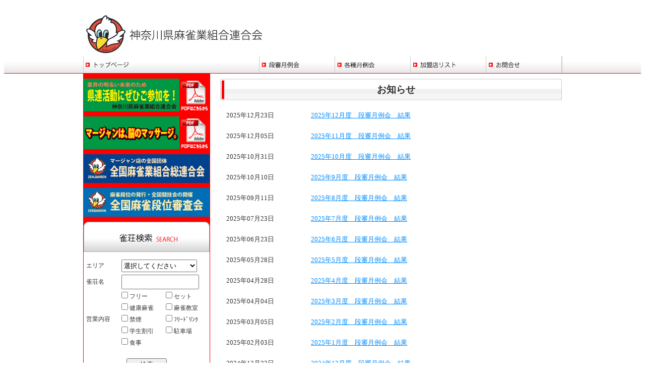

--- FILE ---
content_type: text/html; charset=UTF-8
request_url: http://www.kanagawa-mahjong.com/whatsnew.php?id=206
body_size: 8259
content:
<!DOCTYPE html PUBLIC "-//W3C//DTD XHTML 1.0 Transitional//EN" "http://www.w3.org/TR/xhtml1/DTD/xhtml1-transitional.dtd">
<html xmlns="http://www.w3.org/1999/xhtml">
<head>
<meta http-equiv="Content-Type" content="text/html; charset=utf-8" />
<meta name="keywords" content="神奈川県麻雀業組合連合会,麻雀,まーじゃん,麻雀店,雀荘,脳トレ,ボケ防止">
<meta name="description" content="神奈川県の麻雀組合です。マージャンゲームそのものとマージャン業界の社会的地位の向上を目指す活動にも力を注いでいます。マージャンがボケ防止・老化防止に役立つことが医学的にも検証され、お年寄りを中心にマージャンをされる方が増えています。">

<title>神奈川県麻雀業組合連合会 麻雀 まーじゃん 麻雀店 雀荘 脳トレ ボケ防止</title>
<link href="style.css" rel="stylesheet" type="text/css" />
</head>
<body>
﻿<div id="header"> </div>
<div id="menu_wrap">
  <div id="menu">
    <ul>
      <li><a class="menu01" href="./"></a></li>
     <!-- <li><a class="menu05" href="jigyo.php"></a></li>-->
      <li><a class="menu06" href="danshin.php"></a></li>
      <li><a class="menu05" href="getsureikai.php"></a></li>
      <li><a class="menu02" href="search.php?page=top"></a></li>
      <li><a class="menu04" href="contact.php"></a></li>
    </ul>
  </div>
</div>
<div id="wrap">
  <div id="contents">
    <div id="left">

    <!--<div class="leftimage"><a href="kentiji_2025.php" border="0" ><img src="kentiji_2025/bnr.png" width="250" alt="神奈川県知事賞" /></a></div>-->
      <div class="leftimage"><a href="joinus.php" ><img src="img/banner002.png" width="190" height="65" alt="神奈川県麻雀業組合連合会 麻雀 まーじゃん 麻雀店 雀荘 脳トレ ボケ防止" /></a><a href="pdf001.pdf" target="_blank" ><img src="img/pdf.png" width="60" height="65" alt="神奈川県麻雀業組合連合会 麻雀 まーじゃん 麻雀店 雀荘 脳トレ ボケ防止" /></a></div>
      <div class="leftimage"><a href="boke.php" ><img src="img/banner009.png" width="190" height="65" alt="神奈川県麻雀業組合連合会 麻雀 まーじゃん 麻雀店 雀荘 脳トレ ボケ防止" /></a><a href="pdf002.pdf" target="_blank" ><img src="img/pdf.png" width="60" height="65" alt="神奈川県麻雀業組合連合会 麻雀 まーじゃん 麻雀店 雀荘 脳トレ ボケ防止" /></a></div>
      <div class="leftimage"><a href="http://www.zenjanren.com/" target="_blank" ><img src="img/banner003.png" width="250" height="57" alt="神奈川県麻雀業組合連合会 麻雀 まーじゃん 麻雀店 雀荘 脳トレ ボケ防止" /></a></div>
      <div class="leftimage"><a href="http://www.zendanshin.com/" target="_blank" ><img src="img/banner004.png" width="250" height="57" alt="神奈川県麻雀業組合連合会 麻雀 まーじゃん 麻雀店 雀荘 脳トレ ボケ防止" /></a></div>
		<img src="img/search.png" border="0" alt="神奈川県麻雀業組合連合会 麻雀 まーじゃん 麻雀店 雀荘 脳トレ ボケ防止" />
		<div id="search">
		  <form action="search.php" method="post">
		  <input type="hidden" name="select" value="top" />
		  <table width="100%" border="0" cellpadding="0" cellspacing="5">
			<tr>
			  <td width="28%">エリア</td>
			  <td width="72%" colspan="2">
			  <select name="tenp_carea" style="width:150px;height:25px;"/>
			  <option value=0>選択してください</option><option value=14103>横浜市西区</option><option value=14104>横浜市中区</option><option value=14105>横浜市南区</option><option value=14111>横浜市港南区</option><option value=14131>川崎市川崎区</option><option value=14201>横須賀市</option><option value=14204>鎌倉市</option><option value=14205>藤沢市</option><option value=14212>厚木市</option></select>
			  </td>
			</tr>
			<tr>
			  <td width="28%">雀荘名</td>
			  <td width="72%" colspan="2"><input type="text" name="tenp_name" style="width:150px;height:25px;" /></td>
			</tr><tr>
		  <td width="28%" rowspan="5">営業内容</td><td width="36%"><input type=checkbox name="tenp_detail[]" id="tenp_detail" value="12" /> フリー</td><td width="36%"><input type=checkbox name="tenp_detail[]" id="tenp_detail" value="13" /> セット</td></tr><tr><td width="36%"><input type=checkbox name="tenp_detail[]" id="tenp_detail" value="14" /> 健康麻雀</td><td width="36%"><input type=checkbox name="tenp_detail[]" id="tenp_detail" value="15" /> 麻雀教室</td></tr><tr><td width="36%"><input type=checkbox name="tenp_detail[]" id="tenp_detail" value="11" /> 禁煙</td><td width="36%"><input type=checkbox name="tenp_detail[]" id="tenp_detail" value="7" /> ﾌﾘｰﾄﾞﾘﾝｸ</td></tr><tr><td width="36%"><input type=checkbox name="tenp_detail[]" id="tenp_detail" value="8" /> 学生割引</td><td width="36%"><input type=checkbox name="tenp_detail[]" id="tenp_detail" value="10" /> 駐車場</td></tr><tr><td width="36%"><input type=checkbox name="tenp_detail[]" id="tenp_detail" value="9" /> 食事</td><td>&nbsp;</td>
		</tr>
	  </table>
	  <div align="center">
		<p>&nbsp;</p>
		<p>
		  <input type="submit" value="検索" style="width:80px;height:25px" />
		  </p>
	  </div>
	  </form>
	</div>
		<img src="img/pickupBottom.png" alt="神奈川県麻雀業組合連合会 麻雀 まーじゃん 麻雀店 雀荘 脳トレ ボケ防止" />
		<div id="pickupWrap">
			<img src="img/pickup.png" width="250" height="60" alt="神奈川県麻雀業組合連合会 麻雀 まーじゃん 麻雀店 雀荘 脳トレ ボケ防止" /><div class="pickup">
				<table width="100%" height="100%" border="0" cellpadding="0" cellspacing="5">
				  <tr>
					<td width="80"><img src="./pix/pic56-01.jpg" height=80 alt="神奈川県麻雀業組合連合会 麻雀 まーじゃん 麻雀店 雀荘 脳トレ ボケ防止" /></td>
					<td valign="top"><a href="tenpo001.php?id=56"<p>ワンダフル</p></a><p class="green">神奈川県横浜市西区北幸1-1-5 渡辺ビル5階<p></td>
				  </tr>
				</table>
				</div><div class="pickup2">
				<table width="100%" height="100%" border="0" cellpadding="0" cellspacing="5">
				  <tr>
					<td width="80"><img src="img/nophoto.png" width=80 alt="神奈川県麻雀業組合連合会 麻雀 まーじゃん 麻雀店 雀荘 脳トレ ボケ防止" /></td>
					<td valign="top"><a href="tenpo001.php?id=67"<p>山王</p></a><p class="green">神奈川県横浜市南区山王町1-8　<p></td>
				  </tr>
				</table>
				</div><div class="pickup">
				<table width="100%" height="100%" border="0" cellpadding="0" cellspacing="5">
				  <tr>
					<td width="80"><img src="img/nophoto.png" width=80 alt="神奈川県麻雀業組合連合会 麻雀 まーじゃん 麻雀店 雀荘 脳トレ ボケ防止" /></td>
					<td valign="top"><a href="tenpo001.php?id=40"<p>麻雀クラブ　將</p></a><p class="green">神奈川県藤沢市南藤沢20-4魚万新館ビル8F<p></td>
				  </tr>
				</table>
				</div><div class="pickup2">
				<table width="100%" height="100%" border="0" cellpadding="0" cellspacing="5">
				  <tr>
					<td width="80"><img src="./pix/pic52-01.jpg" width=80 alt="神奈川県麻雀業組合連合会 麻雀 まーじゃん 麻雀店 雀荘 脳トレ ボケ防止" /></td>
					<td valign="top"><a href="tenpo001.php?id=52"<p>麻雀　四萬</p></a><p class="green">神奈川県横浜市中区北仲通2-30 井上ビル２F<p></td>
				  </tr>
				</table>
				</div><div class="pickup">
				<table width="100%" height="100%" border="0" cellpadding="0" cellspacing="5">
				  <tr>
					<td width="80"><img src="./pix/pic30-01.jpg" width=80 alt="神奈川県麻雀業組合連合会 麻雀 まーじゃん 麻雀店 雀荘 脳トレ ボケ防止" /></td>
					<td valign="top"><a href="tenpo001.php?id=30"<p>いりふね</p></a><p class="green">神奈川県横須賀市若松町3-18<p></td>
				  </tr>
				</table>
				</div></div>
      <div class="leftimage"><img src="img/banner005.png" width="250" height="35" alt="神奈川県麻雀業組合連合会 麻雀 まーじゃん 麻雀店 雀荘 脳トレ ボケ防止" /></div>
      <div class="leftimage"><a href="http://www.ma-jangoods.co.jp/" target="_blank" ><img src="img/banner007.png" width="250" height="69" alt="神奈川県麻雀業組合連合会 麻雀 まーじゃん 麻雀店 雀荘 脳トレ ボケ防止" /></a></div>
      <div class="leftimage"><a href="http://www.kakinuma-yokohama.com/" target="_blank" ><img src="img/banner008.png" width="250" height="69" alt="神奈川県麻雀業組合連合会 麻雀 まーじゃん 麻雀店 雀荘 脳トレ ボケ防止" /></a></div>
	  <div class="leftimage"><a href="http://www.majan.co.jp/
" target="_blank" ><img src="img/bnr_shinbun.gif" alt="神奈川県麻雀業組合連合会 麻雀 まーじゃん 麻雀店 雀荘 脳トレ ボケ防止" /></a></div>
	  <div class="leftimage"><a href="http://jan39.com/" target="_blank" ><img src="img/banner001.png" alt="神奈川県麻雀業組合連合会 麻雀 まーじゃん 麻雀店 雀荘 脳トレ ボケ防止" /></a></div>
	  <div class="leftimage"><a href="https://zendanshin.com/web-kentei/"><img style="width:100%;" src="https://zendanshin.com/wp-content/uploads/2017/07/banner_kentei2.png" width="225px" alt="WEB上で認定及び申請可能な段位検定は、麻雀初段検定・麻雀二段検定になっております。ぜひ、ご自身の麻雀の実力を「麻雀段位WEB検定」でお試しください。※麻雀検定は何度でも無料で受験できます。"/></a></div>

	
    </div>
    <div id="main">
    <div align="center"><h1>お知らせ</h1></div><table width=100% border=0 cellpadding="10"><tr><td width=150px>2025年12月23日</td>
				<td width=500px><a id="a337" href="whatsnew.php?id=337#a337">2025年12月度　段審月例会　結果</a></td></tr></table><table width=100% border=0 cellpadding="10"><tr><td width=150px>2025年12月05日</td>
				<td width=500px><a id="a336" href="whatsnew.php?id=336#a336">2025年11月度　段審月例会　結果</a></td></tr></table><table width=100% border=0 cellpadding="10"><tr><td width=150px>2025年10月31日</td>
				<td width=500px><a id="a335" href="whatsnew.php?id=335#a335">2025年10月度　段審月例会　結果</a></td></tr></table><table width=100% border=0 cellpadding="10"><tr><td width=150px>2025年10月10日</td>
				<td width=500px><a id="a334" href="whatsnew.php?id=334#a334">2025年9月度　段審月例会　結果</a></td></tr></table><table width=100% border=0 cellpadding="10"><tr><td width=150px>2025年09月11日</td>
				<td width=500px><a id="a333" href="whatsnew.php?id=333#a333">2025年8月度　段審月例会　結果</a></td></tr></table><table width=100% border=0 cellpadding="10"><tr><td width=150px>2025年07月23日</td>
				<td width=500px><a id="a332" href="whatsnew.php?id=332#a332">2025年7月度　段審月例会　結果</a></td></tr></table><table width=100% border=0 cellpadding="10"><tr><td width=150px>2025年06月23日</td>
				<td width=500px><a id="a331" href="whatsnew.php?id=331#a331">2025年6月度　段審月例会　結果</a></td></tr></table><table width=100% border=0 cellpadding="10"><tr><td width=150px>2025年05月28日</td>
				<td width=500px><a id="a330" href="whatsnew.php?id=330#a330">2025年5月度　段審月例会　結果</a></td></tr></table><table width=100% border=0 cellpadding="10"><tr><td width=150px>2025年04月28日</td>
				<td width=500px><a id="a329" href="whatsnew.php?id=329#a329">2025年4月度　段審月例会　結果</a></td></tr></table><table width=100% border=0 cellpadding="10"><tr><td width=150px>2025年04月04日</td>
				<td width=500px><a id="a328" href="whatsnew.php?id=328#a328">2025年3月度　段審月例会　結果</a></td></tr></table><table width=100% border=0 cellpadding="10"><tr><td width=150px>2025年03月05日</td>
				<td width=500px><a id="a327" href="whatsnew.php?id=327#a327">2025年2月度　段審月例会　結果</a></td></tr></table><table width=100% border=0 cellpadding="10"><tr><td width=150px>2025年02月03日</td>
				<td width=500px><a id="a326" href="whatsnew.php?id=326#a326">2025年1月度　段審月例会　結果</a></td></tr></table><table width=100% border=0 cellpadding="10"><tr><td width=150px>2024年12月23日</td>
				<td width=500px><a id="a325" href="whatsnew.php?id=325#a325">2024年12月度　段審月例会　結果</a></td></tr></table><table width=100% border=0 cellpadding="10"><tr><td width=150px>2024年11月26日</td>
				<td width=500px><a id="a324" href="whatsnew.php?id=324#a324">2024年11月度　段審月例会　結果</a></td></tr></table><table width=100% border=0 cellpadding="10"><tr><td width=150px>2024年11月15日</td>
				<td width=500px><a id="a323" href="whatsnew.php?id=323#a323">2024年10月度　段審月例会　結果</a></td></tr></table><table width=100% border=0 cellpadding="10"><tr><td width=150px>2024年10月11日</td>
				<td width=500px><a id="a322" href="whatsnew.php?id=322#a322">2024年9月度　段審月例会　結果</a></td></tr></table><table width=100% border=0 cellpadding="10"><tr><td width=150px>2024年09月06日</td>
				<td width=500px><a id="a321" href="whatsnew.php?id=321#a321">2024年8月度　段審月例会　結果</a></td></tr></table><table width=100% border=0 cellpadding="10"><tr><td width=150px>2024年07月29日</td>
				<td width=500px><a id="a320" href="whatsnew.php?id=320#a320">2024年7月度　段審月例会　結果</a></td></tr></table><table width=100% border=0 cellpadding="10"><tr><td width=150px>2024年07月03日</td>
				<td width=500px><a id="a319" href="whatsnew.php?id=319#a319">2024年6月度　段審月例会　結果</a></td></tr></table><table width=100% border=0 cellpadding="10"><tr><td width=150px>2024年06月17日</td>
				<td width=500px><a id="a318" href="whatsnew.php?id=318#a318">2024年5月度　段審月例会　結果</a></td></tr></table><table width=100% border=0 cellpadding="10"><tr><td width=150px>2024年04月23日</td>
				<td width=500px><a id="a317" href="whatsnew.php?id=317#a317">2024年4月度　段審月例会　結果</a></td></tr></table><table width=100% border=0 cellpadding="10"><tr><td width=150px>2024年04月02日</td>
				<td width=500px><a id="a316" href="whatsnew.php?id=316#a316">2024年3月度　段審月例会　結果</a></td></tr></table><table width=100% border=0 cellpadding="10"><tr><td width=150px>2024年02月26日</td>
				<td width=500px><a id="a315" href="whatsnew.php?id=315#a315">2024年2月度　段審月例会　結果</a></td></tr></table><table width=100% border=0 cellpadding="10"><tr><td width=150px>2024年01月25日</td>
				<td width=500px><a id="a314" href="whatsnew.php?id=314#a314">2024年1月度　段審月例会　結果</a></td></tr></table><table width=100% border=0 cellpadding="10"><tr><td width=150px>2024年01月09日</td>
				<td width=500px><a id="a313" href="whatsnew.php?id=313#a313">2023年12月度　段審月例会　結果</a></td></tr></table><table width=100% border=0 cellpadding="10"><tr><td width=150px>2023年12月10日</td>
				<td width=500px><a id="a312" href="whatsnew.php?id=312#a312">2023年11月度　段審月例会　結果</a></td></tr></table><table width=100% border=0 cellpadding="10"><tr><td width=150px>2023年11月02日</td>
				<td width=500px><a id="a311" href="whatsnew.php?id=311#a311">2023年10月度　段審月例会　結果</a></td></tr></table><table width=100% border=0 cellpadding="10"><tr><td width=150px>2023年09月29日</td>
				<td width=500px><a id="a310" href="whatsnew.php?id=310#a310">2023年9月度　段審月例会　結果</a></td></tr></table><table width=100% border=0 cellpadding="10"><tr><td width=150px>2023年08月28日</td>
				<td width=500px><a id="a309" href="whatsnew.php?id=309#a309">2023年8月度　段審月例会　結果</a></td></tr></table><table width=100% border=0 cellpadding="10"><tr><td width=150px>2023年08月07日</td>
				<td width=500px><a id="a308" href="whatsnew.php?id=308#a308">2023年7月度　段審月例会　結果</a></td></tr></table><table width=100% border=0 cellpadding="10"><tr><td width=150px>2023年07月04日</td>
				<td width=500px><a id="a307" href="whatsnew.php?id=307#a307">2023年6月度　段審月例会　結果</a></td></tr></table><table width=100% border=0 cellpadding="10"><tr><td width=150px>2023年05月31日</td>
				<td width=500px><a id="a306" href="whatsnew.php?id=306#a306">2023年5月度　段審月例会　結果</a></td></tr></table><table width=100% border=0 cellpadding="10"><tr><td width=150px>2023年04月24日</td>
				<td width=500px><a id="a305" href="whatsnew.php?id=305#a305">2023年4月度　段審月例会　結果</a></td></tr></table><table width=100% border=0 cellpadding="10"><tr><td width=150px>2023年03月02日</td>
				<td width=500px><a id="a304" href="whatsnew.php?id=304#a304">2023年2月度　段審月例会　結果</a></td></tr></table><table width=100% border=0 cellpadding="10"><tr><td width=150px>2023年02月03日</td>
				<td width=500px><a id="a303" href="whatsnew.php?id=303#a303">2023年1月度　段審月例会　結果</a></td></tr></table><table width=100% border=0 cellpadding="10"><tr><td width=150px>2022年12月21日</td>
				<td width=500px><a id="a302" href="whatsnew.php?id=302#a302">2022年12月度　段審月例会　結果</a></td></tr></table><table width=100% border=0 cellpadding="10"><tr><td width=150px>2022年11月28日</td>
				<td width=500px><a id="a301" href="whatsnew.php?id=301#a301">2022年11月度　段審月例会　結果</a></td></tr></table><table width=100% border=0 cellpadding="10"><tr><td width=150px>2022年10月31日</td>
				<td width=500px><a id="a294" href="whatsnew.php?id=294#a294">2022年10月度　段審月例会　結果</a></td></tr></table><table width=100% border=0 cellpadding="10"><tr><td width=150px>2022年10月05日</td>
				<td width=500px><a id="a293" href="whatsnew.php?id=293#a293">2022年9月度　段審月例会　結果</a></td></tr></table><table width=100% border=0 cellpadding="10"><tr><td width=150px>2022年08月30日</td>
				<td width=500px><a id="a292" href="whatsnew.php?id=292#a292">2022年8月度　段審月例会　結果</a></td></tr></table><table width=100% border=0 cellpadding="10"><tr><td width=150px>2022年08月03日</td>
				<td width=500px><a id="a291" href="whatsnew.php?id=291#a291">2022年7月度　段審月例会　結果</a></td></tr></table><table width=100% border=0 cellpadding="10"><tr><td width=150px>2022年06月30日</td>
				<td width=500px><a id="a290" href="whatsnew.php?id=290#a290">2022年6月度　段審月例会　結果</a></td></tr></table><table width=100% border=0 cellpadding="10"><tr><td width=150px>2022年06月08日</td>
				<td width=500px><a id="a289" href="whatsnew.php?id=289#a289">2022年5月度　段審月例会　結果</a></td></tr></table><table width=100% border=0 cellpadding="10"><tr><td width=150px>2022年05月02日</td>
				<td width=500px><a id="a288" href="whatsnew.php?id=288#a288">2022年4月度　段審月例会　結果</a></td></tr></table><table width=100% border=0 cellpadding="10"><tr><td width=150px>2022年04月06日</td>
				<td width=500px><a id="a285" href="whatsnew.php?id=285#a285">2022年3月度　段審月例会　結果</a></td></tr></table><table width=100% border=0 cellpadding="10"><tr><td width=150px>2022年03月07日</td>
				<td width=500px><a id="a284" href="whatsnew.php?id=284#a284">2022年2月度　段審月例会　結果</a></td></tr></table><table width=100% border=0 cellpadding="10"><tr><td width=150px>2022年02月03日</td>
				<td width=500px><a id="a283" href="whatsnew.php?id=283#a283">2022年1月度　段審月例会　結果</a></td></tr></table><table width=100% border=0 cellpadding="10"><tr><td width=150px>2021年12月27日</td>
				<td width=500px><a id="a277" href="whatsnew.php?id=277#a277">2021年12月度　段審月例会　結果</a></td></tr></table><table width=100% border=0 cellpadding="10"><tr><td width=150px>2021年12月08日</td>
				<td width=500px><a id="a276" href="whatsnew.php?id=276#a276">2021年11月度　段審月例会　結果</a></td></tr></table><table width=100% border=0 cellpadding="10"><tr><td width=150px>2021年11月09日</td>
				<td width=500px><a id="a275" href="whatsnew.php?id=275#a275">2021年10月度　段審月例会　結果</a></td></tr></table><table width=100% border=0 cellpadding="10"><tr><td width=150px>2021年10月04日</td>
				<td width=500px><a id="a274" href="whatsnew.php?id=274#a274">2021年9月度　段審月例会　結果</a></td></tr></table><table width=100% border=0 cellpadding="10"><tr><td width=150px>2021年09月09日</td>
				<td width=500px><a id="a273" href="whatsnew.php?id=273#a273">2021年8月度　段審月例会　結果</a></td></tr></table><table width=100% border=0 cellpadding="10"><tr><td width=150px>2021年08月07日</td>
				<td width=500px><a id="a272" href="whatsnew.php?id=272#a272">2021年7月度　段審月例会　結果</a></td></tr></table><table width=100% border=0 cellpadding="10"><tr><td width=150px>2021年07月06日</td>
				<td width=500px><a id="a271" href="whatsnew.php?id=271#a271">2021年6月度　段審月例会　結果</a></td></tr></table><table width=100% border=0 cellpadding="10"><tr><td width=150px>2021年06月11日</td>
				<td width=500px><a id="a270" href="whatsnew.php?id=270#a270">2021年5月度　段審月例会　結果</a></td></tr></table><table width=100% border=0 cellpadding="10"><tr><td width=150px>2021年05月07日</td>
				<td width=500px><a id="a269" href="whatsnew.php?id=269#a269">2021年4月度　段審月例会　結果</a></td></tr></table><table width=100% border=0 cellpadding="10"><tr><td width=150px>2021年04月13日</td>
				<td width=500px><a id="a267" href="whatsnew.php?id=267#a267">2021年3月度　段審月例会　結果</a></td></tr></table><table width=100% border=0 cellpadding="10"><tr><td width=150px>2021年03月10日</td>
				<td width=500px><a id="a265" href="whatsnew.php?id=265#a265">2021年2月度　段審月例会　結果</a></td></tr></table><table width=100% border=0 cellpadding="10"><tr><td width=150px>2021年02月08日</td>
				<td width=500px><a id="a264" href="whatsnew.php?id=264#a264">2021年1月度　段審月例会　結果</a></td></tr></table><table width=100% border=0 cellpadding="10"><tr><td width=150px>2020年12月25日</td>
				<td width=500px><a id="a263" href="whatsnew.php?id=263#a263">2020年12月度　段審月例会　結果</a></td></tr></table><table width=100% border=0 cellpadding="10"><tr><td width=150px>2020年12月07日</td>
				<td width=500px><a id="a261" href="whatsnew.php?id=261#a261">2020年11月度　段審月例会　結果</a></td></tr></table><table width=100% border=0 cellpadding="10"><tr><td width=150px>2020年11月06日</td>
				<td width=500px><a id="a259" href="whatsnew.php?id=259#a259">2020年10月度　段審月例会　結果</a></td></tr></table><table width=100% border=0 cellpadding="10"><tr><td width=150px>2020年10月12日</td>
				<td width=500px><a id="a258" href="whatsnew.php?id=258#a258">2020年9月度　段審月例会　結果</a></td></tr></table><table width=100% border=0 cellpadding="10"><tr><td width=150px>2020年09月10日</td>
				<td width=500px><a id="a257" href="whatsnew.php?id=257#a257">2020年8月度　段審月例会　結果</a></td></tr></table><table width=100% border=0 cellpadding="10"><tr><td width=150px>2020年08月04日</td>
				<td width=500px><a id="a255" href="whatsnew.php?id=255#a255">2020年7月度　段審月例会　結果</a></td></tr></table><table width=100% border=0 cellpadding="10"><tr><td width=150px>2020年07月06日</td>
				<td width=500px><a id="a254" href="whatsnew.php?id=254#a254">2020年6月度　段審月例会　結果</a></td></tr></table><table width=100% border=0 cellpadding="10"><tr><td width=150px>2020年04月07日</td>
				<td width=500px><a id="a251" href="whatsnew.php?id=251#a251">2020年3月度　段審月例会　結果</a></td></tr></table><table width=100% border=0 cellpadding="10"><tr><td width=150px>2020年03月03日</td>
				<td width=500px><a id="a250" href="whatsnew.php?id=250#a250">2020年2月度　段審月例会　結果</a></td></tr></table><table width=100% border=0 cellpadding="10"><tr><td width=150px>2020年02月05日</td>
				<td width=500px><a id="a248" href="whatsnew.php?id=248#a248">2020年1月度　段審月例会　結果</a></td></tr></table><table width=100% border=0 cellpadding="10"><tr><td width=150px>2020年01月08日</td>
				<td width=500px><a id="a245" href="whatsnew.php?id=245#a245">2019年12月度　段審月例会　結果</a></td></tr></table><table width=100% border=0 cellpadding="10"><tr><td width=150px>2019年12月02日</td>
				<td width=500px><a id="a244" href="whatsnew.php?id=244#a244">2019年11月度　段審月例会　結果</a></td></tr></table><table width=100% border=0 cellpadding="10"><tr><td width=150px>2019年11月05日</td>
				<td width=500px><a id="a243" href="whatsnew.php?id=243#a243">2019年10月度　段審月例会　結果</a></td></tr></table><table width=100% border=0 cellpadding="10"><tr><td width=150px>2019年10月09日</td>
				<td width=500px><a id="a241" href="whatsnew.php?id=241#a241">2019年9月度　段審月例会　結果</a></td></tr></table><table width=100% border=0 cellpadding="10"><tr><td width=150px>2019年09月02日</td>
				<td width=500px><a id="a238" href="whatsnew.php?id=238#a238">2019年8月度　段審月例会　結果</a></td></tr></table><table width=100% border=0 cellpadding="10"><tr><td width=150px>2019年08月06日</td>
				<td width=500px><a id="a237" href="whatsnew.php?id=237#a237">2019年7月度　段審月例会　結果</a></td></tr></table><table width=100% border=0 cellpadding="10"><tr><td width=150px>2019年07月11日</td>
				<td width=500px><a id="a235" href="whatsnew.php?id=235#a235">2019年6月度　段審月例会　結果</a></td></tr></table><table width=100% border=0 cellpadding="10"><tr><td width=150px>2019年06月03日</td>
				<td width=500px><a id="a232" href="whatsnew.php?id=232#a232">2019年5月度　段審月例会　結果</a></td></tr></table><table width=100% border=0 cellpadding="10"><tr><td width=150px>2019年05月07日</td>
				<td width=500px><a id="a230" href="whatsnew.php?id=230#a230">2019年4月度　段審月例会　結果</a></td></tr></table><table width=100% border=0 cellpadding="10"><tr><td width=150px>2019年04月12日</td>
				<td width=500px><a id="a229" href="whatsnew.php?id=229#a229">2019年3月度　段審月例会　結果</a></td></tr></table><table width=100% border=0 cellpadding="10"><tr><td width=150px>2019年03月05日</td>
				<td width=500px><a id="a225" href="whatsnew.php?id=225#a225">2019年2月度　段審月例会　結果</a></td></tr></table><table width=100% border=0 cellpadding="10"><tr><td width=150px>2019年02月12日</td>
				<td width=500px><a id="a224" href="whatsnew.php?id=224#a224">2019年1月度　段審月例会　結果</a></td></tr></table><table width=100% border=0 cellpadding="10"><tr><td width=150px>2019年01月08日</td>
				<td width=500px><a id="a221" href="whatsnew.php?id=221#a221">2018年12月度　段審月例会　結果</a></td></tr></table><table width=100% border=0 cellpadding="10"><tr><td width=150px>2018年11月30日</td>
				<td width=500px><a id="a220" href="whatsnew.php?id=220#a220">2018年11月度　段審月例会　結果</a></td></tr></table><table width=100% border=0 cellpadding="10"><tr><td width=150px>2018年11月03日</td>
				<td width=500px><a id="a218" href="whatsnew.php?id=218#a218">2018年10月度　段審月例会　結果</a></td></tr></table><table width=100% border=0 cellpadding="10"><tr><td width=150px>2018年10月09日</td>
				<td width=500px><a id="a217" href="whatsnew.php?id=217#a217">2018年9月度　段審月例会　結果</a></td></tr></table><table width=100% border=0 cellpadding="10"><tr><td width=150px>2018年09月04日</td>
				<td width=500px><a id="a211" href="whatsnew.php?id=211#a211">2018年8月度　段審月例会　結果</a></td></tr></table><table width=100% border=0 cellpadding="10"><tr><td width=150px>2018年08月06日</td>
				<td width=500px><a id="a210" href="whatsnew.php?id=210#a210">2018年7月度　段審月例会　結果</a></td></tr></table><table width=100% border=0 cellpadding="10"><tr><td width=150px>2018年07月02日</td>
				<td width=500px><a id="a207" href="whatsnew.php?id=207#a207">2018年6月度　段審月例会　結果</a></td></tr></table>
				<table width=100% border=0 bgcolor=red cellpadding="10">
				<a id="a206"></a>
				<tr bgcolor=red><td width=150px><div class="whith_bold">2018年06月04日</div></td><td><div class="whith_bold">2018年5月度　段審月例会　結果</div></td></tr>
				<tr><td bgcolor=white colspan=2>5月に行われた段審月例会の結果速報です。<br />
<a href='pdf/2018-5.pdf'>5月成績表</a>　<a href='pdf/2018total.pdf'>平成30年総合成績表</a><br />
<br />
上部メニューの段審月例会からも閲覧可能です。</td></tr></table><table width=100% border=0 cellpadding="10"><tr><td width=150px>2018年05月02日</td>
				<td width=500px><a id="a202" href="whatsnew.php?id=202#a202">2018年4月度　段審月例会　結果</a></td></tr></table><table width=100% border=0 cellpadding="10"><tr><td width=150px>2018年05月02日</td>
				<td width=500px><a id="a201" href="whatsnew.php?id=201#a201">2018年3月度　段審月例会　結果</a></td></tr></table><table width=100% border=0 cellpadding="10"><tr><td width=150px>2018年03月02日</td>
				<td width=500px><a id="a199" href="whatsnew.php?id=199#a199">2018年2月度　段審月例会　結果</a></td></tr></table><table width=100% border=0 cellpadding="10"><tr><td width=150px>2018年02月02日</td>
				<td width=500px><a id="a197" href="whatsnew.php?id=197#a197">2018年1月度　段審月例会　結果</a></td></tr></table><table width=100% border=0 cellpadding="10"><tr><td width=150px>2018年01月05日</td>
				<td width=500px><a id="a195" href="whatsnew.php?id=195#a195">2017年12月度　段審月例会　結果</a></td></tr></table><table width=100% border=0 cellpadding="10"><tr><td width=150px>2017年12月05日</td>
				<td width=500px><a id="a194" href="whatsnew.php?id=194#a194">2017年11月度　段審月例会　結果</a></td></tr></table><table width=100% border=0 cellpadding="10"><tr><td width=150px>2017年11月01日</td>
				<td width=500px><a id="a192" href="whatsnew.php?id=192#a192">2017年10月度　段審月例会　結果</a></td></tr></table><table width=100% border=0 cellpadding="10"><tr><td width=150px>2017年10月06日</td>
				<td width=500px><a id="a190" href="whatsnew.php?id=190#a190">2017年9月度　段審月例会　結果</a></td></tr></table><table width=100% border=0 cellpadding="10"><tr><td width=150px>2017年09月04日</td>
				<td width=500px><a id="a188" href="whatsnew.php?id=188#a188">2017年8月度　段審月例会　結果</a></td></tr></table><table width=100% border=0 cellpadding="10"><tr><td width=150px>2017年06月27日</td>
				<td width=500px><a id="a184" href="whatsnew.php?id=184#a184">2017年6月度　段審月例会　結果</a></td></tr></table><table width=100% border=0 cellpadding="10"><tr><td width=150px>2017年06月02日</td>
				<td width=500px><a id="a183" href="whatsnew.php?id=183#a183">2017年5月度　段審月例会　結果</a></td></tr></table><table width=100% border=0 cellpadding="10"><tr><td width=150px>2017年05月08日</td>
				<td width=500px><a id="a181" href="whatsnew.php?id=181#a181">2017年4月度　段審月例会　結果</a></td></tr></table><table width=100% border=0 cellpadding="10"><tr><td width=150px>2017年03月27日</td>
				<td width=500px><a id="a178" href="whatsnew.php?id=178#a178">2017年3月度　段審月例会　結果</a></td></tr></table><table width=100% border=0 cellpadding="10"><tr><td width=150px>2017年03月06日</td>
				<td width=500px><a id="a176" href="whatsnew.php?id=176#a176">2017年2月度　段審月例会　結果</a></td></tr></table><table width=100% border=0 cellpadding="10"><tr><td width=150px>2017年01月31日</td>
				<td width=500px><a id="a174" href="whatsnew.php?id=174#a174">2017年1月度　段審月例会　結果</a></td></tr></table><table width=100% border=0 cellpadding="10"><tr><td width=150px>2017年01月10日</td>
				<td width=500px><a id="a173" href="whatsnew.php?id=173#a173">2016年12月度　段審月例会　結果</a></td></tr></table><table width=100% border=0 cellpadding="10"><tr><td width=150px>2016年12月06日</td>
				<td width=500px><a id="a171" href="whatsnew.php?id=171#a171">2016年11月度　段審月例会　結果</a></td></tr></table><table width=100% border=0 cellpadding="10"><tr><td width=150px>2016年11月08日</td>
				<td width=500px><a id="a169" href="whatsnew.php?id=169#a169">2016年10月度　段審月例会　結果</a></td></tr></table><table width=100% border=0 cellpadding="10"><tr><td width=150px>2016年09月29日</td>
				<td width=500px><a id="a168" href="whatsnew.php?id=168#a168">2016年9月度　段審月例会　結果</a></td></tr></table><table width=100% border=0 cellpadding="10"><tr><td width=150px>2016年09月12日</td>
				<td width=500px><a id="a167" href="whatsnew.php?id=167#a167">2016年8月度　段審月例会　結果</a></td></tr></table><table width=100% border=0 cellpadding="10"><tr><td width=150px>2016年08月10日</td>
				<td width=500px><a id="a166" href="whatsnew.php?id=166#a166">2016年7月度　段審月例会　結果</a></td></tr></table><table width=100% border=0 cellpadding="10"><tr><td width=150px>2016年07月01日</td>
				<td width=500px><a id="a165" href="whatsnew.php?id=165#a165">2016年6月度　段審月例会　結果</a></td></tr></table><table width=100% border=0 cellpadding="10"><tr><td width=150px>2016年06月07日</td>
				<td width=500px><a id="a164" href="whatsnew.php?id=164#a164">2016年5月度　段審月例会　結果</a></td></tr></table><table width=100% border=0 cellpadding="10"><tr><td width=150px>2016年05月13日</td>
				<td width=500px><a id="a162" href="whatsnew.php?id=162#a162">2016年4月度　段審月例会　結果</a></td></tr></table><table width=100% border=0 cellpadding="10"><tr><td width=150px>2016年04月04日</td>
				<td width=500px><a id="a157" href="whatsnew.php?id=157#a157">2016年3月度　段審月例会　結果</a></td></tr></table><table width=100% border=0 cellpadding="10"><tr><td width=150px>2016年03月07日</td>
				<td width=500px><a id="a156" href="whatsnew.php?id=156#a156">2016年2月度　段審月例会　結果</a></td></tr></table><table width=100% border=0 cellpadding="10"><tr><td width=150px>2016年02月05日</td>
				<td width=500px><a id="a155" href="whatsnew.php?id=155#a155">2016年1月度　段審月例会　結果</a></td></tr></table><table width=100% border=0 cellpadding="10"><tr><td width=150px>2016年01月04日</td>
				<td width=500px><a id="a154" href="whatsnew.php?id=154#a154">2015年12月度　段審月例会　結果</a></td></tr></table><table width=100% border=0 cellpadding="10"><tr><td width=150px>2015年12月11日</td>
				<td width=500px><a id="a150" href="whatsnew.php?id=150#a150">2015年11月度　段審月例会　結果</a></td></tr></table><table width=100% border=0 cellpadding="10"><tr><td width=150px>2015年10月29日</td>
				<td width=500px><a id="a149" href="whatsnew.php?id=149#a149">2015年10月度　段審月例会　結果</a></td></tr></table><table width=100% border=0 cellpadding="10"><tr><td width=150px>2015年10月06日</td>
				<td width=500px><a id="a148" href="whatsnew.php?id=148#a148">2015年9月度　段審月例会　結果</a></td></tr></table><table width=100% border=0 cellpadding="10"><tr><td width=150px>2015年09月03日</td>
				<td width=500px><a id="a145" href="whatsnew.php?id=145#a145">2015年8月度　段審月例会　結果</a></td></tr></table><table width=100% border=0 cellpadding="10"><tr><td width=150px>2015年08月05日</td>
				<td width=500px><a id="a142" href="whatsnew.php?id=142#a142">2015年7月度　段審月例会　結果</a></td></tr></table><table width=100% border=0 cellpadding="10"><tr><td width=150px>2015年07月01日</td>
				<td width=500px><a id="a141" href="whatsnew.php?id=141#a141">2015年6月度　段審月例会　結果</a></td></tr></table><table width=100% border=0 cellpadding="10"><tr><td width=150px>2015年06月05日</td>
				<td width=500px><a id="a139" href="whatsnew.php?id=139#a139">2015年5月度　段審月例会　結果</a></td></tr></table><table width=100% border=0 cellpadding="10"><tr><td width=150px>2015年05月01日</td>
				<td width=500px><a id="a136" href="whatsnew.php?id=136#a136">2015年4月度　段審月例会　結果</a></td></tr></table><table width=100% border=0 cellpadding="10"><tr><td width=150px>2015年03月31日</td>
				<td width=500px><a id="a135" href="whatsnew.php?id=135#a135">2015年3月度　段審月例会　結果</a></td></tr></table><table width=100% border=0 cellpadding="10"><tr><td width=150px>2015年03月02日</td>
				<td width=500px><a id="a133" href="whatsnew.php?id=133#a133">2015年2月度　段審月例会　結果</a></td></tr></table><table width=100% border=0 cellpadding="10"><tr><td width=150px>2015年02月05日</td>
				<td width=500px><a id="a130" href="whatsnew.php?id=130#a130">2015年1月度　段審月例会　結果</a></td></tr></table><table width=100% border=0 cellpadding="10"><tr><td width=150px>2014年12月29日</td>
				<td width=500px><a id="a127" href="whatsnew.php?id=127#a127">2014年12月度　段審月例会　結果</a></td></tr></table><table width=100% border=0 cellpadding="10"><tr><td width=150px>2014年12月09日</td>
				<td width=500px><a id="a125" href="whatsnew.php?id=125#a125">2014年11月度　段審月例会　結果</a></td></tr></table><table width=100% border=0 cellpadding="10"><tr><td width=150px>2014年11月04日</td>
				<td width=500px><a id="a122" href="whatsnew.php?id=122#a122">2014年10月度　段審月例会　結果</a></td></tr></table><table width=100% border=0 cellpadding="10"><tr><td width=150px>2014年10月06日</td>
				<td width=500px><a id="a120" href="whatsnew.php?id=120#a120">2014年9月度　段審月例会　結果</a></td></tr></table><table width=100% border=0 cellpadding="10"><tr><td width=150px>2014年09月01日</td>
				<td width=500px><a id="a118" href="whatsnew.php?id=118#a118">2014年8月度　段審月例会　結果</a></td></tr></table><table width=100% border=0 cellpadding="10"><tr><td width=150px>2014年08月05日</td>
				<td width=500px><a id="a116" href="whatsnew.php?id=116#a116">2014年7月度　段審月例会　結果</a></td></tr></table><table width=100% border=0 cellpadding="10"><tr><td width=150px>2014年07月03日</td>
				<td width=500px><a id="a114" href="whatsnew.php?id=114#a114">2014年6月度　段審月例会　結果</a></td></tr></table><table width=100% border=0 cellpadding="10"><tr><td width=150px>2014年06月03日</td>
				<td width=500px><a id="a112" href="whatsnew.php?id=112#a112">2014年5月度　段審月例会　結果</a></td></tr></table><table width=100% border=0 cellpadding="10"><tr><td width=150px>2014年05月08日</td>
				<td width=500px><a id="a110" href="whatsnew.php?id=110#a110">2014年4月度　段審月例会　結果</a></td></tr></table><table width=100% border=0 cellpadding="10"><tr><td width=150px>2014年04月07日</td>
				<td width=500px><a id="a106" href="whatsnew.php?id=106#a106">2014年3月度　段審月例会　結果</a></td></tr></table><table width=100% border=0 cellpadding="10"><tr><td width=150px>2014年03月03日</td>
				<td width=500px><a id="a103" href="whatsnew.php?id=103#a103">2014年２月度　段審月例会　結果</a></td></tr></table><table width=100% border=0 cellpadding="10"><tr><td width=150px>2014年01月30日</td>
				<td width=500px><a id="a101" href="whatsnew.php?id=101#a101">2014年1月度　段審月例会　結果</a></td></tr></table><table width=100% border=0 cellpadding="10"><tr><td width=150px>2014年01月06日</td>
				<td width=500px><a id="a99" href="whatsnew.php?id=99#a99">2013年12月度　段審月例会　結果</a></td></tr></table><table width=100% border=0 cellpadding="10"><tr><td width=150px>2013年11月28日</td>
				<td width=500px><a id="a97" href="whatsnew.php?id=97#a97">2013年11月度　段審月例会　結果</a></td></tr></table><table width=100% border=0 cellpadding="10"><tr><td width=150px>2013年10月03日</td>
				<td width=500px><a id="a96" href="whatsnew.php?id=96#a96">2013年9月度　段審月例会　結果</a></td></tr></table><table width=100% border=0 cellpadding="10"><tr><td width=150px>2013年08月08日</td>
				<td width=500px><a id="a93" href="whatsnew.php?id=93#a93">2013年7月度　段審月例会　結果</a></td></tr></table><table width=100% border=0 cellpadding="10"><tr><td width=150px>2013年06月28日</td>
				<td width=500px><a id="a92" href="whatsnew.php?id=92#a92">2013年6月度　段審月例会　結果</a></td></tr></table><table width=100% border=0 cellpadding="10"><tr><td width=150px>2013年06月11日</td>
				<td width=500px><a id="a90" href="whatsnew.php?id=90#a90">神奈川県知事賞・第28回神奈川県麻雀競技大会 結果報告</a></td></tr></table><table width=100% border=0 cellpadding="10"><tr><td width=150px>2013年06月04日</td>
				<td width=500px><a id="a89" href="whatsnew.php?id=89#a89">2013年5月度　段審月例会　結果</a></td></tr></table><table width=100% border=0 cellpadding="10"><tr><td width=150px>2013年05月07日</td>
				<td width=500px><a id="a88" href="whatsnew.php?id=88#a88">2013年4月度　段審月例会　結果</a></td></tr></table><table width=100% border=0 cellpadding="10"><tr><td width=150px>2013年04月01日</td>
				<td width=500px><a id="a86" href="whatsnew.php?id=86#a86">2013年3月度　段審月例会　結果</a></td></tr></table><table width=100% border=0 cellpadding="10"><tr><td width=150px>2013年03月04日</td>
				<td width=500px><a id="a84" href="whatsnew.php?id=84#a84">2013年2月度　段審月例会　結果</a></td></tr></table><table width=100% border=0 cellpadding="10"><tr><td width=150px>2013年02月04日</td>
				<td width=500px><a id="a83" href="whatsnew.php?id=83#a83">2013年1月度　段審月例会　結果</a></td></tr></table><table width=100% border=0 cellpadding="10"><tr><td width=150px>2012年12月25日</td>
				<td width=500px><a id="a80" href="whatsnew.php?id=80#a80">2012年12月度　段審月例会　結果</a></td></tr></table><table width=100% border=0 cellpadding="10"><tr><td width=150px>2012年12月03日</td>
				<td width=500px><a id="a79" href="whatsnew.php?id=79#a79">2012年11月度　段審月例会　結果</a></td></tr></table><table width=100% border=0 cellpadding="10"><tr><td width=150px>2012年10月29日</td>
				<td width=500px><a id="a78" href="whatsnew.php?id=78#a78">2012年10月度　段審月例会　結果</a></td></tr></table><table width=100% border=0 cellpadding="10"><tr><td width=150px>2012年10月03日</td>
				<td width=500px><a id="a77" href="whatsnew.php?id=77#a77">2012年9月度　段審月例会　結果</a></td></tr></table><table width=100% border=0 cellpadding="10"><tr><td width=150px>2012年08月30日</td>
				<td width=500px><a id="a76" href="whatsnew.php?id=76#a76">2012年8月度　段審月例会　結果</a></td></tr></table><table width=100% border=0 cellpadding="10"><tr><td width=150px>2012年07月27日</td>
				<td width=500px><a id="a75" href="whatsnew.php?id=75#a75">2012年7月度　段審月例会　結果</a></td></tr></table><table width=100% border=0 cellpadding="10"><tr><td width=150px>2012年06月22日</td>
				<td width=500px><a id="a74" href="whatsnew.php?id=74#a74">2012年6月度　段審月例会　結果</a></td></tr></table><table width=100% border=0 cellpadding="10"><tr><td width=150px>2012年06月13日</td>
				<td width=500px><a id="a73" href="whatsnew.php?id=73#a73">神奈川県知事賞・第27回神奈川県麻雀競技大会 結果報告</a></td></tr></table><table width=100% border=0 cellpadding="10"><tr><td width=150px>2012年05月29日</td>
				<td width=500px><a id="a70" href="whatsnew.php?id=70#a70">2012年5月度　段審月例会　結果</a></td></tr></table><table width=100% border=0 cellpadding="10"><tr><td width=150px>2012年05月01日</td>
				<td width=500px><a id="a69" href="whatsnew.php?id=69#a69">2012年4月度　段審月例会　結果</a></td></tr></table><table width=100% border=0 cellpadding="10"><tr><td width=150px>2012年03月27日</td>
				<td width=500px><a id="a67" href="whatsnew.php?id=67#a67">2012年3月度　段審月例会　結果</a></td></tr></table><table width=100% border=0 cellpadding="10"><tr><td width=150px>2012年02月23日</td>
				<td width=500px><a id="a66" href="whatsnew.php?id=66#a66">4/22ねんりんピック神奈川県予選併催・神奈川県知事賞・第27回神奈川県麻雀競技大会を開催します。</a></td></tr></table><table width=100% border=0 cellpadding="10"><tr><td width=150px>2012年02月23日</td>
				<td width=500px><a id="a65" href="whatsnew.php?id=65#a65">2012年2月度　段審月例会　結果</a></td></tr></table><table width=100% border=0 cellpadding="10"><tr><td width=150px>2012年01月20日</td>
				<td width=500px><a id="a51" href="whatsnew.php?id=51#a51">2012年1月度　段審月例会　結果</a></td></tr></table><table width=100% border=0 cellpadding="10"><tr><td width=150px>2011年12月20日</td>
				<td width=500px><a id="a50" href="whatsnew.php?id=50#a50">2011年12月度　段審月例会　結果</a></td></tr></table><table width=100% border=0 cellpadding="10"><tr><td width=150px>2011年12月08日</td>
				<td width=500px><a id="a49" href="whatsnew.php?id=49#a49">第26回全日本麻雀競技大会が行われました</a></td></tr></table><table width=100% border=0 cellpadding="10"><tr><td width=150px>2011年11月21日</td>
				<td width=500px><a id="a48" href="whatsnew.php?id=48#a48">2011年11月度　段審月例会　結果</a></td></tr></table><table width=100% border=0 cellpadding="10"><tr><td width=150px>2011年11月11日</td>
				<td width=500px><a id="a47" href="whatsnew.php?id=47#a47">第39回関東麻雀選手権大会　結果報告</a></td></tr></table><table width=100% border=0 cellpadding="10"><tr><td width=150px>2011年10月26日</td>
				<td width=500px><a id="a46" href="whatsnew.php?id=46#a46">2011年10月度　段審月例会　結果</a></td></tr></table><table width=100% border=0 cellpadding="10"><tr><td width=150px>2011年10月11日</td>
				<td width=500px><a id="a41" href="whatsnew.php?id=41#a41">第39回関東麻雀選手権大会出場者募集</a></td></tr></table><table width=100% border=0 cellpadding="10"><tr><td width=150px>2011年09月21日</td>
				<td width=500px><a id="a40" href="whatsnew.php?id=40#a40">2011年9月度　段審月例会　結果</a></td></tr></table><table width=100% border=0 cellpadding="10"><tr><td width=150px>2011年09月01日</td>
				<td width=500px><a id="a39" href="whatsnew.php?id=39#a39">神奈川県知事賞・第26回神奈川県麻雀競技大会 結果報告</a></td></tr></table><table width=100% border=0 cellpadding="10"><tr><td width=150px>2011年08月22日</td>
				<td width=500px><a id="a38" href="whatsnew.php?id=38#a38">2011年8月度　段審月例会　結果</a></td></tr></table><table width=100% border=0 cellpadding="10"><tr><td width=150px>2011年07月15日</td>
				<td width=500px><a id="a37" href="whatsnew.php?id=37#a37">2011年7月度　段審月例会　結果</a></td></tr></table><table width=100% border=0 cellpadding="10"><tr><td width=150px>2011年06月14日</td>
				<td width=500px><a id="a35" href="whatsnew.php?id=35#a35">2011年6月度　段審月例会　結果</a></td></tr></table><table width=100% border=0 cellpadding="10"><tr><td width=150px>2011年06月09日</td>
				<td width=500px><a id="a34" href="whatsnew.php?id=34#a34">８／28神奈川県知事賞・第26回神奈川県麻雀競技大会の開催案内</a></td></tr></table><table width=100% border=0 cellpadding="10"><tr><td width=150px>2011年06月07日</td>
				<td width=500px><a id="a32" href="whatsnew.php?id=32#a32">平成２２年度の事業報告を公開しました。</a></td></tr></table><table width=100% border=0 cellpadding="10"><tr><td width=150px>2011年05月30日</td>
				<td width=500px><a id="a31" href="whatsnew.php?id=31#a31">2011年5月度　段審月例会　結果</a></td></tr></table><table width=100% border=0 cellpadding="10"><tr><td width=150px>2011年04月18日</td>
				<td width=500px><a id="a30" href="whatsnew.php?id=30#a30">2011年4月度　段審月例会　結果</a></td></tr></table><table width=100% border=0 cellpadding="10"><tr><td width=150px>2011年03月17日</td>
				<td width=500px><a id="a29" href="whatsnew.php?id=29#a29">2011年3月度　段審月例会　結果</a></td></tr></table><table width=100% border=0 cellpadding="10"><tr><td width=150px>2011年03月14日</td>
				<td width=500px><a id="a27" href="whatsnew.php?id=27#a27">東北地区太平洋沖地震　義援金のお願い</a></td></tr></table><table width=100% border=0 cellpadding="10"><tr><td width=150px>2011年02月15日</td>
				<td width=500px><a id="a26" href="whatsnew.php?id=26#a26">2011年2月度　段審月例会　結果</a></td></tr></table><table width=100% border=0 cellpadding="10"><tr><td width=150px>2011年02月02日</td>
				<td width=500px><a id="a21" href="whatsnew.php?id=21#a21">話題の本『賭けマージャンはいくらから捕まるのか？』の著者、新鋭弁護士・津田岳宏氏来る！ 麻雀政治連盟が賭博罪の是非を問うシンポ開催！</a></td></tr></table><table width=100% border=0 cellpadding="10"><tr><td width=150px>2011年01月13日</td>
				<td width=500px><a id="a12" href="whatsnew.php?id=12#a12">段審月例会成績表を掲載しました</a></td></tr></table><table width=100% border=0 cellpadding="10"><tr><td width=150px>2010年12月14日</td>
				<td width=500px><a id="a11" href="whatsnew.php?id=11#a11">競技麻雀を楽しみましょう！「段審月例会」にぜひご参加を！</a></td></tr></table><table width=100% border=0 cellpadding="10"><tr><td width=150px>2010年10月05日</td>
				<td width=500px><a id="a10" href="whatsnew.php?id=10#a10">検索条件とピックアップ表示を追加</a></td></tr></table><table width=100% border=0 cellpadding="10"><tr><td width=150px>2010年09月13日</td>
				<td width=500px><a id="a9" href="whatsnew.php?id=9#a9">店舗検索機能追加</a></td></tr></table>
    </div>
    <div class="clearboth"></div>
  </div>
</div>
<div id="footer_wrap">
    <div id="footer">
        <p><a href="./">トップページ</a>　|　<a href="jigyo.php">事業報告</a>　|　<a href="danshin.php">段審月例会</a>　|　<a href="search.php?page=top">加盟店リスト</a>　|　<a href="contact.php">お問い合わせ</a>　|　<a href="disclaimer.php">免責事項</a></p>
        <div id="copyright">
            <p align="right">　【2023年10月１日、県連事務所を下記へ移転します】<br /> 〒220-0004横浜市西区北幸2-9-40銀洋ビルB1「麻雀サロン・シルバー」内
                <br /> TEL045-314-0704（担当：斉藤）　FAX045-314-0416
                <br />
                <br /> Copyright &copy;
                <script type="text/javascript">
                    var startYear = 2010;
                    thisDate = new Date();
                    thisYear = thisDate.getFullYear();
                    if (startYear != thisYear) {
                        document.write(startYear + "-" + thisYear);
                    } else {
                        document.write(startYear);
                    }
                </script>
                <a href="http://kanagawa-mahjong.com/">神奈川麻雀業組合連合会</a> All Rights Reserved. </p>
        </div>
    </div>
</div>
<script>
    (function(i, s, o, g, r, a, m) {
        i['GoogleAnalyticsObject'] = r;
        i[r] = i[r] || function() {
            (i[r].q = i[r].q || []).push(arguments)
        }, i[r].l = 1 * new Date();
        a = s.createElement(o),
            m = s.getElementsByTagName(o)[0];
        a.async = 1;
        a.src = g;
        m.parentNode.insertBefore(a, m)
    })(window, document, 'script', 'https://www.google-analytics.com/analytics.js', 'ga');

    ga('create', 'UA-99319484-4', 'auto');
    ga('send', 'pageview');
</script>
</body>
</html>


--- FILE ---
content_type: text/css
request_url: http://www.kanagawa-mahjong.com/style.css
body_size: 2320
content:
@charset "utf-8";
/* CSS Document */

/*------------------------------------------------------------------------------
�@�@�^�O �v���p�e�B������
------------------------------------------------------------------------------*/

h1, h2, h3, h4, h5, h6, p, ol, ul, li, dl,dt,dd, pre, blockquote, form, input, select, textarea{
	font-weight: normal;
	margin: 0;
	padding:0;
} 
img {border:0;}
a:link    { color:#008dff; }
a:visited { color:#008dff; }
a:hover   { color:#008dff; }
a:active  { color:#008dff; } 
ul{	list-style:none; }

h1 {
	font-size: 1.5em;
	line-height: 43px;
	font-weight: bold;
	background-color: #FFFFFF;
	background-image: url(img/h1.png);
	padding-left: 20px;
	margin-bottom: 10px;
}
h2 {
	font-weight: bold;
}
h3 {
	font-weight: bold;
	line-height: 1.5;
	border-bottom-width: 1px;
	border-bottom-style: dotted;
	border-bottom-color: #CCCCCC;
	margin-bottom: 10px;
	font-size: 1.5em;
}


/*------------------------------------------------------------------------------
------------------------------------------------------------------------------*/

#wrap {
	width: 950px;
	margin-right: auto;
	margin-left: auto;
	font-family: "ＭＳ Ｐゴシック", Osaka, "ヒラギノ角ゴ Pro W3";
	font-size: 80%;
	line-height: 1.4em;
	color: #333333;
	background-image: url(img/wrap_bg.png);
	background-repeat: repeat-y;
}
#wrap2 {
	font-size: 0.8em;
	line-height: 1.5;
	font-weight: bold;
	background-color: #FFFFFF;
	width: 800px;
	margin-right: auto;
	margin-left: auto;
}
#header {
	height: 85px;
	width: 950px;
	margin-right: auto;
	margin-left: auto;
	background-image: url(img/header.png);
	background-repeat: no-repeat;
}
#search {
	background-color: #FFFFFF;
	padding-bottom: 10px;
	padding-top: 10px;
	font-size: 90%;
	margin: 0px;
	padding-right: 0px;
	padding-left: 0px;
}


#contents {
	padding-top: 10px;
}

#left {
	float: left;
	width: 250px;
	border-right-width: 1px;
	border-left-width: 1px;
	border-right-style: solid;
	border-left-style: solid;
	border-right-color: #FF0000;
	border-left-color: #FF0000;
}
#pickupWrap {
	margin-top: 10px;
	margin-bottom: 10px;
}


.pickup {
	height: 90px;
	background-color: #CCCCCC;
	padding: 5px;
	font-size: 90%;
}
.pickup2 {
	height: 90px;
	background-color: #EEEEEE;
	padding: 5px;
	font-size: 90%;
}



#main {
	float: left;
	width: 678px;
	padding-right: 0px;
	padding-left: 20px;
}
#tenpoMenu li {
	float: left;
	width: 329px;
}
#tenpoMenu img {
	float: left;
}
#tenpoMenu h2 {
	float: left;
	padding-top: 10px;
	width: 175px;
	padding-bottom: 5px;
	font-size: 1.2em;
}
.menuOrange {
	border-bottom-width: 1px;
	border-bottom-style: dotted;
	border-bottom-color: #CC9933;
}
.menuRed {
	border-bottom-width: 1px;
	border-bottom-style: dotted;
	border-bottom-color: #FF0000;
}
.menuGreen {
	border-bottom-width: 1px;
	border-bottom-style: dotted;
	border-bottom-color: #009900;
}
.menuBlue {
	border-bottom-width: 1px;
	border-bottom-style: dotted;
	border-bottom-color: #0033FF;
}
.menuSkyblue {
	border-bottom-width: 1px;
	border-bottom-style: dotted;
	border-bottom-color: #00CCFF;
}


#footer {
	height: 150px;
	width: 950px;
	margin-right: auto;
	margin-left: auto;
	margin-top: 10px;
}
#copyright {
	float: right;
	margin-top: 100px;
}

#footer_wrap {
	border-top-width: 1px;
	border-top-style: solid;
	border-top-color: #CCCCCC;
	margin-top: 10px;
	font-size: 80%;
	color: #333333;
	line-height: 1.4em;
}

#menu_wrap {
	height: 34px;
	border-bottom-width: 1px;
	border-bottom-style: solid;
	border-bottom-color: #FF0000;
	background-image: url(img/menu_bg.png);
	background-repeat: repeat-x;
	background-position: bottom;
}

#menu {
	height: 34px;
	width: 950px;
	margin-right: auto;
	margin-left: auto;
	border-right: 1px solid #ccc;
}
#menu  li {
	float: left;
}
.menu01	{
	text-decoration:none;
	display:block;
	width: 350px;
	height: 34px;
	background-image: url(img/menu.png);
}
.menu01:hover	{
	background-image: url(img/menu.png);
	background-position: 0px -34px;
}
.menu02	{
	text-decoration:none;
	display:block;
	width: 150px;
	height: 34px;
	background-image: url(img/menu.png);
	background-position: -650px 0px;
	background-repeat: no-repeat;
}
.menu02:hover	{
	background-image: url(img/menu.png);
	background-position: -650px -34px;
}
.menu03	{
	text-decoration:none;
	display:block;
	width: 150px;
	height: 34px;
	background-image: url(img/menu.png);
	background-position: -650px 0px;
	background-repeat: no-repeat;
}
.menu03:hover	{
	background-image: url(img/menu.png);
	background-position: -650px -34px;
}
.menu04	{
	text-decoration:none;
	display:block;
	width: 150px;
	height: 34px;
	background-image: url(img/menu.png);
	background-position: -800px 0px;
	background-repeat: no-repeat;
}
.menu04:hover	{
	background-image: url(img/menu.png);
	background-position: -800px -34px;
}
.menu05	{
	text-decoration:none;
	display:block;
	width: 150px;
	height: 34px;
	background-image: url(img/menu_new.png);
	background-position: -500px 0px;
	background-repeat: no-repeat;
}
.menu05:hover	{
	background-image: url(img/menu_new.png);
	background-position: -500px -34px;
}
.menu06	{
	text-decoration:none;
	display:block;
	width: 150px;
	height: 34px;
	background-image: url(img/menu.png);
	background-position: -350px 0px;
	background-repeat: no-repeat;
}
.menu06:hover	{
	background-image: url(img/menu.png);
	background-position: -350px -34px;
}


#tmenu {
	height: 40px;
	width: 678px;
	background-image: url(img/tmenu_bg.png);
	background-repeat: repeat-x;
}

#inform {
	background-color: #EEEEEE;
	margin-bottom: 10px;
}
#tenpo_map {
	height: 300px;
}

#tmenu  li {
	float: left;
}
#error {
	margin-top: 10px;
	height: 500px;
}
.tenpo_nopic {
	height: 256px;
	width: 338px;
	float: left;
	background-image: url(img/nophoto.png);
	background-position: center center;
	background-repeat: no-repeat;
}
.tenpo_pic {
	width: 338px;
	float: left;
}
.tmenu01_1	{
	text-decoration:none;
	display:block;
	width: 100px;
	height: 40px;
	background-image: url(img/tmenu_this.png);
}
.tmenu01	{
	text-decoration:none;
	display:block;
	width: 100px;
	height: 40px;
	background-image: url(img/tmenu.png);
}
.tmenu01:hover	{
	background-image: url(img/tmenu.png);
	background-position: 0px -40px;
}
.tmenu02_1	{
	text-decoration:none;
	display:block;
	width: 100px;
	height: 40px;
	background-image: url(img/tmenu_this.png);
	background-position: -100px 0px;
	background-repeat: no-repeat;
}
.tmenu02	{
	text-decoration:none;
	display:block;
	width: 100px;
	height: 40px;
	background-image: url(img/tmenu.png);
	background-position: -100px 0px;
	background-repeat: no-repeat;
}
.tmenu02:hover	{
	background-image: url(img/tmenu.png);
	background-position: -100px -40px;
}
.tmenu03_1	{
	text-decoration:none;
	display:block;
	width: 100px;
	height: 40px;
	background-image: url(img/tmenu_this.png);
	background-position: -200px 0px;
	background-repeat: no-repeat;
}
.tmenu03	{
	text-decoration:none;
	display:block;
	width: 100px;
	height: 40px;
	background-image: url(img/tmenu.png);
	background-position: -200px 0px;
	background-repeat: no-repeat;
}
.tmenu03:hover	{
	background-image: url(img/tmenu.png);
	background-position: -200px -40px;
}
.tmenu04_1	{
	text-decoration:none;
	display:block;
	width: 100px;
	height: 40px;
	background-image: url(img/tmenu_this.png);
	background-position: -300px 0px;
	background-repeat: no-repeat;
}
.tmenu04	{
	text-decoration:none;
	display:block;
	width: 100px;
	height: 40px;
	background-image: url(img/tmenu.png);
	background-position: -300px 0px;
	background-repeat: no-repeat;
}
.tmenu04:hover	{
	background-image: url(img/tmenu.png);
	background-position: -300px -40px;
}
.tmenu05_1	{
	text-decoration:none;
	display:block;
	width: 100px;
	height: 40px;
	background-image: url(img/tmenu_this.png);
	background-position: -400px 0px;
	background-repeat: no-repeat;
}
.tmenu05	{
	text-decoration:none;
	display:block;
	width: 100px;
	height: 40px;
	background-image: url(img/tmenu.png);
	background-position: -400px 0px;
	background-repeat: no-repeat;
}
.tmenu05:hover	{
	background-image: url(img/tmenu.png);
	background-position: -400px -40px;
}


.clearboth {
	clear: both;
}
.news {
	width: 329px;
	float: left;
	padding-right: 5px;
	padding-left: 5px;
}
.newssubfont {
	font-size: 80%;

}

.event {
	margin-top: 10px;
}
.event h2 {
	background-color: #FF0000;
	font-size: 1.3em;
	font-weight: bold;
	line-height: 2;
	color: #FFFFFF;
	padding-left: 10px;
}
.whith_bold {
	font-weight: bold;
	color: #FFFFFF;
}
.black_bold {
	font-size: 1.5em;
	font-weight: bold;
}
.orange_bold {
	font-weight: bold;
	color: #CC9900;
}
.green {
	color: #339966;
}

.search_result {
	margin-top: 10px;
}
.redbold {
	color: #FF0000;
	font-weight: bold;
}

.leftimage {
	margin-bottom: 10px;
}
.leftimage img {
	border:none;
}
.topics{
	overflow: auto;
	padding-top: 15px;
	padding-bottom: 15px;
}
.topics dt{
	color:#333;
	clear:both;
	float:left;
	line-height:1.4em;
	font-weight: bold;
}
.topics dd{
    border-bottom:1px dotted #CCC;
    padding-left:9em;
    padding-bottom:0.6em;
    margin-bottom:0.6em;
    line-height:1.4em;
    color:#006C93;
}
h4 {
	font-size: 1.5em;
	line-height: 43px;
	font-weight: bold;
	background-color: #FFFFFF;
	background-image: url(img/h1.png);
	padding-left: 20px;
	margin-bottom: 10px;
}
#squar{
	list-style-type:square;
	list-style-position: outside;
	margin-left: 10px;
}
.mahjongform table{
	width:100%;
}
.mahjongform th{
	width:150px;
}
.mahjongform .dani{
	height:35px;
	width:100px;
}
.mahjongform .name{
	height:35px;
	width:250px;
}
.mahjongform .furi{
	height:35px;
	width:250px;
}
.mahjongform .zip{
	height:35px;
	width:100px;
}
.mahjongform .addr{
	height:35px;
	width:400px;
}
.mahjongform .birth{
	height:35px;
	width:200px;
}
.mahjongform .tel{
	height:35px;
	width:200px;
}
.mahjongform .submit{
	height:40px;
	width:150px;
}
.mahjongform td, .mahjongform th{
	border-bottom: dashed 1px #999999;
	padding: 10px;
	margin-bottom:5px;
}
div.baloon {
   font-size: 11px;
   color: #900;
   position: absolute;
   padding-left: 5px;
   background: url("img/baloon.gif") no-repeat top left;
   z-index: 1;
}

div.baloon a {
   color: blue;
   text-decoration: none;
   padding: 2px;
   margin-right: 2px;
}

div.baloon a:hover {
   background-color: #eef;
}

div.baloon div {
   background: url("img/baloon_right.gif") no-repeat top right;
   padding: 7px 7px 14px 0;
   white-space: nowrap;
}


--- FILE ---
content_type: text/plain
request_url: https://www.google-analytics.com/j/collect?v=1&_v=j102&a=1020982783&t=pageview&_s=1&dl=http%3A%2F%2Fwww.kanagawa-mahjong.com%2Fwhatsnew.php%3Fid%3D206&ul=en-us%40posix&dt=%E7%A5%9E%E5%A5%88%E5%B7%9D%E7%9C%8C%E9%BA%BB%E9%9B%80%E6%A5%AD%E7%B5%84%E5%90%88%E9%80%A3%E5%90%88%E4%BC%9A%20%E9%BA%BB%E9%9B%80%20%E3%81%BE%E3%83%BC%E3%81%98%E3%82%83%E3%82%93%20%E9%BA%BB%E9%9B%80%E5%BA%97%20%E9%9B%80%E8%8D%98%20%E8%84%B3%E3%83%88%E3%83%AC%20%E3%83%9C%E3%82%B1%E9%98%B2%E6%AD%A2&sr=1280x720&vp=1280x720&_u=IEBAAEABAAAAACAAI~&jid=398018909&gjid=1508598756&cid=1313833209.1769221139&tid=UA-99319484-4&_gid=218431641.1769221139&_r=1&_slc=1&z=2080416429
body_size: -452
content:
2,cG-XNBDYY1K5V